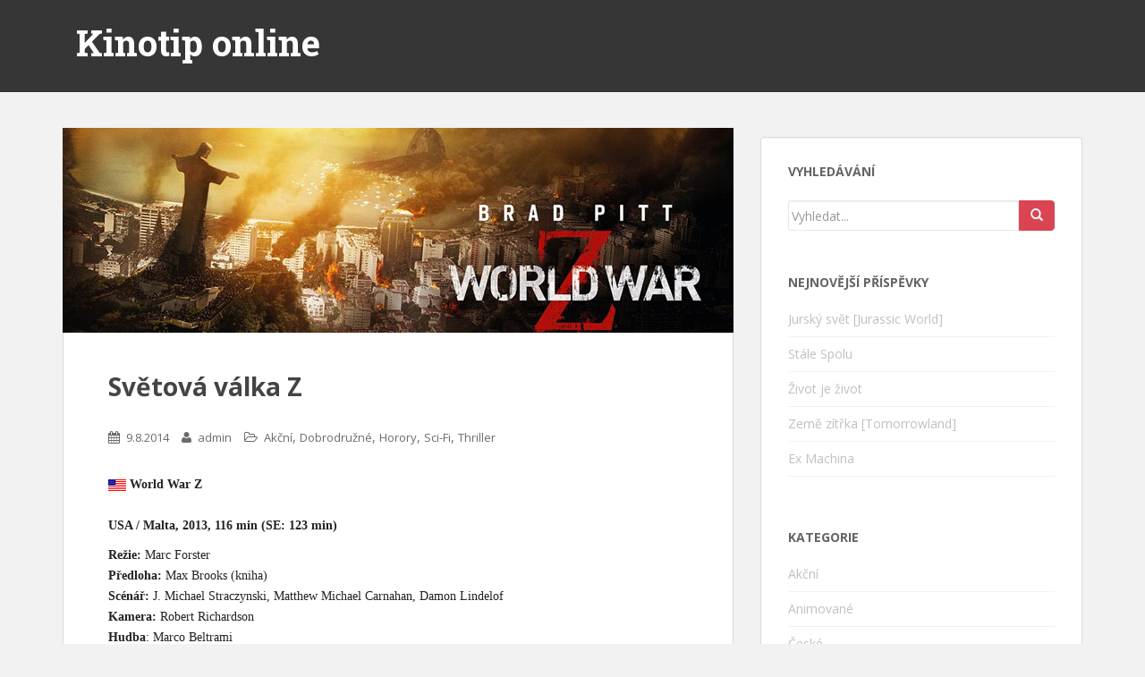

--- FILE ---
content_type: text/html; charset=UTF-8
request_url: http://kinotiponline.cz/svetova-valka-z/
body_size: 7487
content:
<!doctype html>
	<!--[if !IE]>
	<html class="no-js non-ie" lang="cs-CZ"> <![endif]-->
	<!--[if IE 7 ]>
	<html class="no-js ie7" lang="cs-CZ"> <![endif]-->
	<!--[if IE 8 ]>
	<html class="no-js ie8" lang="cs-CZ"> <![endif]-->
	<!--[if IE 9 ]>
	<html class="no-js ie9" lang="cs-CZ"> <![endif]-->
	<!--[if gt IE 9]><!-->
<html class="no-js" lang="cs-CZ"> <!--<![endif]-->
<head>
<meta charset="UTF-8">
<meta http-equiv="X-UA-Compatible" content="IE=edge,chrome=1">
<meta name="viewport" content="width=device-width, initial-scale=1">
<meta name="author" content="Desi" />
<title>Světová válka Z | Kinotip online</title>
<link rel="profile" href="http://gmpg.org/xfn/11">
<link rel="pingback" href="http://kinotiponline.cz/xmlrpc.php">
<meta name="author" content="Desi" />

<!-- favicon -->

<link rel="icon" href="http://kinotiponline.cz/wp-content/uploads/2014/07/facivcon.jpg" />

<!--[if IE]><link rel="shortcut icon" href="http://kinotiponline.cz/wp-content/uploads/2014/07/facivcon.jpg" /><![endif]-->


<!-- All in One SEO Pack 2.2.7 by Michael Torbert of Semper Fi Web Design[569,608] -->
<meta name="description" itemprop="description" content="Příběh: Život bývalého vyšetřovatele spojených národů Gerryho Lane a jeho rodiny vypadá šťastně. To ovšem pokračuje jen do momentu, kdy je najednou celý svět" />

<meta name="keywords" itemprop="keywords" content="brad pitt,pandemie,postapokalyptická budoucnost,rodina,virus,world war z,zombie" />

<link rel="canonical" href="http://kinotiponline.cz/svetova-valka-z/" />
		<script type="text/javascript">
		  var _gaq = _gaq || [];
		  _gaq.push(['_setAccount', 'UA-53063411-1']);
		  _gaq.push(['_trackPageview']);
		  (function() {
		    var ga = document.createElement('script'); ga.type = 'text/javascript'; ga.async = true;
			ga.src = ('https:' == document.location.protocol ? 'https://ssl' : 'http://www') + '.google-analytics.com/ga.js';
		    var s = document.getElementsByTagName('script')[0]; s.parentNode.insertBefore(ga, s);
		  })();
		</script>
<!-- /all in one seo pack -->
<link rel="alternate" type="application/rss+xml" title="Kinotip online &raquo; RSS zdroj" href="http://kinotiponline.cz/feed/" />
<link rel="alternate" type="application/rss+xml" title="Kinotip online &raquo; RSS komentářů" href="http://kinotiponline.cz/comments/feed/" />
		<script type="text/javascript">
			window._wpemojiSettings = {"baseUrl":"http:\/\/s.w.org\/images\/core\/emoji\/72x72\/","ext":".png","source":{"concatemoji":"http:\/\/kinotiponline.cz\/wp-includes\/js\/wp-emoji-release.min.js?ver=4.2.2"}};
			!function(a,b,c){function d(a){var c=b.createElement("canvas"),d=c.getContext&&c.getContext("2d");return d&&d.fillText?(d.textBaseline="top",d.font="600 32px Arial","flag"===a?(d.fillText(String.fromCharCode(55356,56812,55356,56807),0,0),c.toDataURL().length>3e3):(d.fillText(String.fromCharCode(55357,56835),0,0),0!==d.getImageData(16,16,1,1).data[0])):!1}function e(a){var c=b.createElement("script");c.src=a,c.type="text/javascript",b.getElementsByTagName("head")[0].appendChild(c)}var f,g;c.supports={simple:d("simple"),flag:d("flag")},c.DOMReady=!1,c.readyCallback=function(){c.DOMReady=!0},c.supports.simple&&c.supports.flag||(g=function(){c.readyCallback()},b.addEventListener?(b.addEventListener("DOMContentLoaded",g,!1),a.addEventListener("load",g,!1)):(a.attachEvent("onload",g),b.attachEvent("onreadystatechange",function(){"complete"===b.readyState&&c.readyCallback()})),f=c.source||{},f.concatemoji?e(f.concatemoji):f.wpemoji&&f.twemoji&&(e(f.twemoji),e(f.wpemoji)))}(window,document,window._wpemojiSettings);
		</script>
		<style type="text/css">
img.wp-smiley,
img.emoji {
	display: inline !important;
	border: none !important;
	box-shadow: none !important;
	height: 1em !important;
	width: 1em !important;
	margin: 0 .07em !important;
	vertical-align: -0.1em !important;
	background: none !important;
	padding: 0 !important;
}
</style>
<link rel='stylesheet' id='usr-style-css'  href='http://kinotiponline.cz/wp-content/plugins/universal-star-rating/includes/usr_style.php?px=12&#038;usrver=1.9.2&#038;ver=4.2.2' type='text/css' media='all' />
<link rel='stylesheet' id='layerslider-css'  href='http://kinotiponline.cz/wp-content/plugins/LayerSlider/static/css/layerslider.css?ver=5.1.1' type='text/css' media='all' />
<link rel='stylesheet' id='ls-google-fonts-css'  href='http://fonts.googleapis.com/css?family=Lato:100,300,regular,700,900|Open+Sans:300|Indie+Flower:regular|Oswald:300,regular,700&#038;subset=latin,latin-ext' type='text/css' media='all' />
<link rel='stylesheet' id='sparkling-bootstrap-css'  href='http://kinotiponline.cz/wp-content/themes/sparkling/inc/css/bootstrap.min.css?ver=4.2.2' type='text/css' media='all' />
<link rel='stylesheet' id='sparkling-icons-css'  href='http://kinotiponline.cz/wp-content/themes/sparkling/inc/css/font-awesome.min.css?ver=4.2.2' type='text/css' media='all' />
<link rel='stylesheet' id='sparkling-fonts-css'  href='//fonts.googleapis.com/css?family=Open+Sans%3A400italic%2C400%2C600%2C700%7CRoboto+Slab%3A400%2C300%2C700&#038;ver=4.2.2' type='text/css' media='all' />
<link rel='stylesheet' id='sparkling-style-css'  href='http://kinotiponline.cz/wp-content/themes/sparkling/style.css?ver=4.2.2' type='text/css' media='all' />
<script type='text/javascript' src='http://kinotiponline.cz/wp-includes/js/jquery/jquery.js?ver=1.11.2'></script>
<script type='text/javascript' src='http://kinotiponline.cz/wp-includes/js/jquery/jquery-migrate.min.js?ver=1.2.1'></script>
<script type='text/javascript' src='http://kinotiponline.cz/wp-content/plugins/LayerSlider/static/js/layerslider.kreaturamedia.jquery.js?ver=5.1.1'></script>
<script type='text/javascript' src='http://kinotiponline.cz/wp-content/plugins/LayerSlider/static/js/greensock.js?ver=1.11.2'></script>
<script type='text/javascript' src='http://kinotiponline.cz/wp-content/plugins/LayerSlider/static/js/layerslider.transitions.js?ver=5.1.1'></script>
<script type='text/javascript' src='http://p.jwpcdn.com/6/12/jwplayer.js?ver=4.2.2'></script>
<script type='text/javascript' src='http://kinotiponline.cz/wp-content/themes/sparkling/inc/js/modernizr.min.js?ver=4.2.2'></script>
<script type='text/javascript' src='http://kinotiponline.cz/wp-content/themes/sparkling/inc/js/bootstrap.min.js?ver=4.2.2'></script>
<script type='text/javascript' src='http://kinotiponline.cz/wp-content/themes/sparkling/inc/js/functions.min.js?ver=4.2.2'></script>
<link rel="EditURI" type="application/rsd+xml" title="RSD" href="http://kinotiponline.cz/xmlrpc.php?rsd" />
<link rel="wlwmanifest" type="application/wlwmanifest+xml" href="http://kinotiponline.cz/wp-includes/wlwmanifest.xml" /> 
<link rel='prev' title='Jeníček a Mařenka: Lovci čarodějnic' href='http://kinotiponline.cz/jenicek-a-marenka-lovci-carodejnic/' />
<link rel='next' title='Zápisník jedné lásky' href='http://kinotiponline.cz/zapisnik-jedne-lasky/' />
<meta name="generator" content="WordPress 4.2.2" />
<link rel='shortlink' href='http://kinotiponline.cz/?p=512' />
<script type="text/javascript">jwplayer.defaults = { "ph": 2 };</script><!-- <meta name="NextGEN" version="2.1.0" /> -->
<style type="text/css">.entry-content {font-family: tahoma; font-size:14px; font-weight: normal; color:#222222;}</style>
</head>

<body class="single single-post postid-512 single-format-standard group-blog">







<div id="page" class="hfeed site">

	<header id="masthead" class="site-header" role="banner">
		<nav class="navbar navbar-default" role="navigation">
			<div class="container">
				<div class="row">
					<div class="site-navigation-inner col-sm-12">
		        <div class="navbar-header">
		            <button type="button" class="btn navbar-toggle" data-toggle="collapse" data-target=".navbar-ex1-collapse">
		                <span class="sr-only">Toggle navigation</span>
		                <span class="icon-bar"></span>
		                <span class="icon-bar"></span>
		                <span class="icon-bar"></span>
		            </button>

				
				
					<div id="logo">
						<h1><span class="site-name"><a class="navbar-brand" href="http://kinotiponline.cz/" title="Kinotip online" rel="home">Kinotip online</a></span></h1>


					</div><!-- end of #logo -->


				

		        </div>


										</div>
		    </div>
		  </div>

		</nav><!-- .site-navigation -->
	</header><!-- #masthead -->

	<div id="content" class="site-content">

			<div class="top-section">
											</div>

		<div class="container main-content-area">
			<div class="row">



				<div id="content" class="main-content-inner col-sm-12 col-md-8 pull-left">
	<div id="primary" class="content-area">

		<main id="main" class="site-main" role="main">

		


			
<article id="post-512" class="post-512 post type-post status-publish format-standard has-post-thumbnail hentry category-akcni category-dobrodruzne category-horory category-sci-fi category-thriller tag-brad-pitt tag-pandemie tag-postapokalypticka-budoucnost tag-rodina tag-virus tag-world-war-z tag-zombie">
	<img width="750" height="229" src="http://kinotiponline.cz/wp-content/uploads/2014/08/svetova-valka-z-750x229.jpg" class="single-featured wp-post-image" alt="svetova-valka-z" />	<div class="post-inner-content">
		<header class="entry-header page-header">

			<h1 class="entry-title ">Světová válka Z</h1>

			<div class="entry-meta">
				<span class="posted-on"><i class="fa fa-calendar"></i> <a href="http://kinotiponline.cz/svetova-valka-z/" rel="bookmark"><time class="entry-date published" datetime="2014-08-09T12:53:03+00:00">9.8.2014</time><time class="updated" datetime="2014-08-10T22:28:26+00:00">10.8.2014</time></a></span><span class="byline"> <i class="fa fa-user"></i> <span class="author vcard"><a class="url fn n" href="http://kinotiponline.cz/author/admin/">admin</a></span></span>
								<span class="cat-links"><i class="fa fa-folder-open-o"></i>
					 <a href="http://kinotiponline.cz/akcni/" rel="category tag">Akční</a>, <a href="http://kinotiponline.cz/dobrodruzne/" rel="category tag">Dobrodružné</a>, <a href="http://kinotiponline.cz/horory/" rel="category tag">Horory</a>, <a href="http://kinotiponline.cz/sci-fi/" rel="category tag">Sci-Fi</a>, <a href="http://kinotiponline.cz/thriller/" rel="category tag">Thriller</a>				</span>
								
			</div><!-- .entry-meta -->
		</header><!-- .entry-header -->

		<div class="entry-content">
			<img class="alignnone size-full wp-image-379" src="http://kinotiponline.cz/wp-content/uploads/2014/07/flag_USA.gif" alt="flag_USA" width="20" height="13" /><strong>  World War Z</strong><br />
<strong><br />
USA / Malta, 2013, 116 min (SE: 123 min)</strong></p>
<p><strong>Režie:</strong> Marc Forster<br />
<strong>Předloha:</strong> Max Brooks (kniha)<br />
<strong>Scénář:</strong> J. Michael Straczynski, Matthew Michael Carnahan, Damon Lindelof<br />
<strong>Kamera:</strong> Robert Richardson<br />
<strong>Hudba</strong>: Marco Beltrami<br />
<strong>Hrají:</strong> Brad Pitt, Mireille Enos, Matthew Fox, David Morse, Daniella Kertesz, James Badge Dale, David Andrews, Ludi Boeken, Moritz Bleibtreu, John Gordon Sinclair, Fana Mokoena, Eric West, Lee Asquith-Coe, Féodor Atkine, Faruk Pruti, Tim Ahern, Lucy Russell, Elyes Gabel, Christian Contreras, Julian Seager, Pierfrancesco Favino, Abigail Hargrove, Sterling Jerins, Fabrizio Zacharee Guido, Iván Kamarás, Grégory Fitoussi, Peter Capaldi, Basher Savage, Ryan Hartwig, Jonathan Howard, Ruth Negga, Nikola Djuricko, Michiel Huisman, Ruari Cannon<br />
&nbsp;<br />

<p><strong>Příběh:</strong></p>
<p>Život bývalého vyšetřovatele spojených národů Gerryho Lane a jeho rodiny vypadá šťastně. To ovšem pokračuje jen do momentu, kdy je najednou celý svět sužován tajemnou infekcí, která mění celou lidskou populace do běsnících, bezduchých <strong>zombie</strong>.<span id="more-512"></span></p>
<p>Poté co jen tak tak uniknou chaosu, Lane je přesvědčen, aby se vydal na misi a zjistil o jaké onemocnění se jedná. A tak následuje Lanova nebezpečné cesta po celém světě, kde musí najít odpovědi na onemocnění, které se snaží vyhubit celou lidskou populaci na Světě. </p>
<h2>Světová válka Z trailer Online ke shlédnutí</h2>
<p>&nbsp;</p>
<p><div class='jwplayer' id='jwplayer-0'></div><script type='text/javascript'>if(typeof(jQuery)=="function"){(function($){$.fn.fitVids=function(){}})(jQuery)};jwplayer('jwplayer-0').setup([]);
</script></p>
					</div><!-- .entry-content -->

		<footer class="entry-meta">

	    		      <!-- tags -->
	      <div class="tagcloud">

	          <a href="http://kinotiponline.cz/tag/brad-pitt/">Brad Pitt</a> <a href="http://kinotiponline.cz/tag/pandemie/">pandemie</a> <a href="http://kinotiponline.cz/tag/postapokalypticka-budoucnost/">postapokalyptická budoucnost</a> <a href="http://kinotiponline.cz/tag/rodina/">rodina</a> <a href="http://kinotiponline.cz/tag/virus/">virus</a> <a href="http://kinotiponline.cz/tag/world-war-z/">World War Z</a> <a href="http://kinotiponline.cz/tag/zombie/">zombie</a> 
	      </div>
	      <!-- end tags -->
	      
		</footer><!-- .entry-meta -->
	</div>
				
</article><!-- #post-## -->

<div align="center">
</br>


			
				<nav class="navigation post-navigation" role="navigation">
		<h2 class="screen-reader-text">Post navigation</h2>
		<div class="nav-links">
			<div class="nav-previous"><a href="http://kinotiponline.cz/jenicek-a-marenka-lovci-carodejnic/" rel="prev"><i class="fa fa-chevron-left"></i> Jeníček a Mařenka: Lovci čarodějnic</a></div><div class="nav-next"><a href="http://kinotiponline.cz/zapisnik-jedne-lasky/" rel="next">Zápisník jedné lásky <i class="fa fa-chevron-right"></i></a></div>		</div><!-- .nav-links -->
	</nav><!-- .navigation -->
	
		
		</main><!-- #main -->
	</div><!-- #primary -->

</div>

</p>

	<div id="secondary" class="widget-area col-sm-12 col-md-4" role="complementary">
		<div class="well">
						<aside id="search-2" class="widget widget_search"><h3 class="widget-title">Vyhledávání</h3><form method="get" class="form-search" action="http://kinotiponline.cz/">
  <div class="row">
    <div class="col-lg-12">
      <div class="input-group">
        <input type="text" class="form-control search-query" value="" name="s" id="s" placeholder="Vyhledat...">
        <span class="input-group-btn">
          <button type="submit" class="btn btn-default" name="submit" id="searchsubmit" value="Go"><span class="glyphicon glyphicon-search"></span></button>
        </span>
      </div>
    </div>
  </div>
</form></aside>		<aside id="recent-posts-2" class="widget widget_recent_entries">		<h3 class="widget-title">Nejnovější příspěvky</h3>		<ul>
					<li>
				<a href="http://kinotiponline.cz/jursky-svet-jurassic-world/">Jurský svět [Jurassic World]</a>
						</li>
					<li>
				<a href="http://kinotiponline.cz/stale-spolu/">Stále Spolu</a>
						</li>
					<li>
				<a href="http://kinotiponline.cz/zivot-je-zivot/">Život je život</a>
						</li>
					<li>
				<a href="http://kinotiponline.cz/zeme-zitrka-tomorrowland/">Země zítřka [Tomorrowland]</a>
						</li>
					<li>
				<a href="http://kinotiponline.cz/ex-machina/">Ex Machina</a>
						</li>
				</ul>
		</aside><aside id="nav_menu-3" class="widget widget_nav_menu"><h3 class="widget-title">Kategorie</h3><div class="menu-prave-container"><ul id="menu-prave" class="menu"><li id="menu-item-31" class="menu-item menu-item-type-taxonomy menu-item-object-category current-post-ancestor current-menu-parent current-post-parent menu-item-31"><a href="http://kinotiponline.cz/akcni/">Akční</a></li>
<li id="menu-item-32" class="menu-item menu-item-type-taxonomy menu-item-object-category menu-item-32"><a href="http://kinotiponline.cz/animovane/">Animované</a></li>
<li id="menu-item-33" class="menu-item menu-item-type-taxonomy menu-item-object-category menu-item-33"><a href="http://kinotiponline.cz/ceske/">České</a></li>
<li id="menu-item-34" class="menu-item menu-item-type-taxonomy menu-item-object-category current-post-ancestor current-menu-parent current-post-parent menu-item-34"><a href="http://kinotiponline.cz/dobrodruzne/">Dobrodružné</a></li>
<li id="menu-item-35" class="menu-item menu-item-type-taxonomy menu-item-object-category menu-item-35"><a href="http://kinotiponline.cz/dokumentarni/">Dokumentární</a></li>
<li id="menu-item-36" class="menu-item menu-item-type-taxonomy menu-item-object-category menu-item-36"><a href="http://kinotiponline.cz/drama/">Drama</a></li>
<li id="menu-item-37" class="menu-item menu-item-type-taxonomy menu-item-object-category menu-item-37"><a href="http://kinotiponline.cz/fantasy/">Fantasy</a></li>
<li id="menu-item-38" class="menu-item menu-item-type-taxonomy menu-item-object-category menu-item-38"><a href="http://kinotiponline.cz/historicke/">Historické</a></li>
<li id="menu-item-39" class="menu-item menu-item-type-taxonomy menu-item-object-category current-post-ancestor current-menu-parent current-post-parent menu-item-39"><a href="http://kinotiponline.cz/horory/">Horory</a></li>
<li id="menu-item-40" class="menu-item menu-item-type-taxonomy menu-item-object-category menu-item-40"><a href="http://kinotiponline.cz/hudebni/">Hudební</a></li>
<li id="menu-item-41" class="menu-item menu-item-type-taxonomy menu-item-object-category menu-item-41"><a href="http://kinotiponline.cz/komedie/">Komedie</a></li>
<li id="menu-item-42" class="menu-item menu-item-type-taxonomy menu-item-object-category menu-item-42"><a href="http://kinotiponline.cz/krimi/">Krimi</a></li>
<li id="menu-item-43" class="menu-item menu-item-type-taxonomy menu-item-object-category menu-item-43"><a href="http://kinotiponline.cz/muzikaly/">Muzikály</a></li>
<li id="menu-item-44" class="menu-item menu-item-type-taxonomy menu-item-object-category menu-item-44"><a href="http://kinotiponline.cz/mysteriozni/">Mysteriózní</a></li>
<li id="menu-item-46" class="menu-item menu-item-type-taxonomy menu-item-object-category menu-item-46"><a href="http://kinotiponline.cz/pohadky/">Pohádky</a></li>
<li id="menu-item-47" class="menu-item menu-item-type-taxonomy menu-item-object-category menu-item-47"><a href="http://kinotiponline.cz/rodinne/">Rodinné</a></li>
<li id="menu-item-48" class="menu-item menu-item-type-taxonomy menu-item-object-category menu-item-48"><a href="http://kinotiponline.cz/romanticke/">Romantické</a></li>
<li id="menu-item-49" class="menu-item menu-item-type-taxonomy menu-item-object-category current-post-ancestor current-menu-parent current-post-parent menu-item-49"><a href="http://kinotiponline.cz/sci-fi/">Sci-Fi</a></li>
<li id="menu-item-50" class="menu-item menu-item-type-taxonomy menu-item-object-category menu-item-50"><a href="http://kinotiponline.cz/sportovni/">Sportovní</a></li>
<li id="menu-item-51" class="menu-item menu-item-type-taxonomy menu-item-object-category current-post-ancestor current-menu-parent current-post-parent menu-item-51"><a href="http://kinotiponline.cz/thriller/">Thriller</a></li>
<li id="menu-item-52" class="menu-item menu-item-type-taxonomy menu-item-object-category menu-item-52"><a href="http://kinotiponline.cz/valecne/">Válečné</a></li>
<li id="menu-item-53" class="menu-item menu-item-type-taxonomy menu-item-object-category menu-item-53"><a href="http://kinotiponline.cz/westerny/">Westerny</a></li>
</ul></div></aside><aside id="tag_cloud-2" class="widget widget_tag_cloud"><h3 class="widget-title">Tagy</h3><div class="tagcloud"><a href='http://kinotiponline.cz/tag/3d/' class='tag-link-39' title='8 příspěvků' style='font-size: 17.138888888889pt;'>3D</a>
<a href='http://kinotiponline.cz/tag/adam-sandler/' class='tag-link-298' title='2 příspěvky' style='font-size: 8pt;'>Adam Sandler</a>
<a href='http://kinotiponline.cz/tag/agenti/' class='tag-link-119' title='4 příspěvky' style='font-size: 12.277777777778pt;'>agenti</a>
<a href='http://kinotiponline.cz/tag/arnold-schwarzenegger/' class='tag-link-48' title='2 příspěvky' style='font-size: 8pt;'>Arnold Schwarzenegger</a>
<a href='http://kinotiponline.cz/tag/bratri/' class='tag-link-83' title='3 příspěvky' style='font-size: 10.333333333333pt;'>bratři</a>
<a href='http://kinotiponline.cz/tag/draci/' class='tag-link-68' title='2 příspěvky' style='font-size: 8pt;'>draci</a>
<a href='http://kinotiponline.cz/tag/drogy/' class='tag-link-158' title='5 příspěvků' style='font-size: 13.833333333333pt;'>drogy</a>
<a href='http://kinotiponline.cz/tag/fbi/' class='tag-link-32' title='2 příspěvky' style='font-size: 8pt;'>FBI</a>
<a href='http://kinotiponline.cz/tag/hrdina/' class='tag-link-27' title='3 příspěvky' style='font-size: 10.333333333333pt;'>hrdina</a>
<a href='http://kinotiponline.cz/tag/hugh-jackman/' class='tag-link-71' title='3 příspěvky' style='font-size: 10.333333333333pt;'>Hugh Jackman</a>
<a href='http://kinotiponline.cz/tag/kouzla/' class='tag-link-149' title='5 příspěvků' style='font-size: 13.833333333333pt;'>kouzla</a>
<a href='http://kinotiponline.cz/tag/leonardo-dicaprio/' class='tag-link-29' title='4 příspěvky' style='font-size: 12.277777777778pt;'>Leonardo DiCaprio</a>
<a href='http://kinotiponline.cz/tag/lez/' class='tag-link-295' title='2 příspěvky' style='font-size: 8pt;'>lež</a>
<a href='http://kinotiponline.cz/tag/laska/' class='tag-link-95' title='15 příspěvků' style='font-size: 22pt;'>láska</a>
<a href='http://kinotiponline.cz/tag/magie/' class='tag-link-128' title='4 příspěvky' style='font-size: 12.277777777778pt;'>magie</a>
<a href='http://kinotiponline.cz/tag/manzele/' class='tag-link-294' title='2 příspěvky' style='font-size: 8pt;'>manželé</a>
<a href='http://kinotiponline.cz/tag/mark-wahlberg/' class='tag-link-157' title='5 příspěvků' style='font-size: 13.833333333333pt;'>Mark Wahlberg</a>
<a href='http://kinotiponline.cz/tag/marvel-comics/' class='tag-link-78' title='3 příspěvky' style='font-size: 10.333333333333pt;'>Marvel Comics</a>
<a href='http://kinotiponline.cz/tag/mila-kunis/' class='tag-link-272' title='2 příspěvky' style='font-size: 8pt;'>Mila Kunis</a>
<a href='http://kinotiponline.cz/tag/mimozemstani/' class='tag-link-201' title='5 příspěvků' style='font-size: 13.833333333333pt;'>mimozemšťani</a>
<a href='http://kinotiponline.cz/tag/mutanti/' class='tag-link-59' title='2 příspěvky' style='font-size: 8pt;'>mutanti</a>
<a href='http://kinotiponline.cz/tag/nevera/' class='tag-link-169' title='3 příspěvky' style='font-size: 10.333333333333pt;'>nevěra</a>
<a href='http://kinotiponline.cz/tag/party/' class='tag-link-40' title='3 příspěvky' style='font-size: 10.333333333333pt;'>Party</a>
<a href='http://kinotiponline.cz/tag/podle-komiksu/' class='tag-link-77' title='5 příspěvků' style='font-size: 13.833333333333pt;'>podle komiksu</a>
<a href='http://kinotiponline.cz/tag/policie/' class='tag-link-28' title='3 příspěvky' style='font-size: 10.333333333333pt;'>policie</a>
<a href='http://kinotiponline.cz/tag/pomsta/' class='tag-link-72' title='2 příspěvky' style='font-size: 8pt;'>pomsta</a>
<a href='http://kinotiponline.cz/tag/postapokalypticka-budoucnost/' class='tag-link-264' title='3 příspěvky' style='font-size: 10.333333333333pt;'>postapokalyptická budoucnost</a>
<a href='http://kinotiponline.cz/tag/princezna/' class='tag-link-125' title='3 příspěvky' style='font-size: 10.333333333333pt;'>princezna</a>
<a href='http://kinotiponline.cz/tag/prokleti/' class='tag-link-305' title='2 příspěvky' style='font-size: 8pt;'>prokletí</a>
<a href='http://kinotiponline.cz/tag/pratelstvi/' class='tag-link-88' title='8 příspěvků' style='font-size: 17.138888888889pt;'>přátelství</a>
<a href='http://kinotiponline.cz/tag/recenze/' class='tag-link-389' title='3 příspěvky' style='font-size: 10.333333333333pt;'>recenze</a>
<a href='http://kinotiponline.cz/tag/rivalita/' class='tag-link-92' title='3 příspěvky' style='font-size: 10.333333333333pt;'>rivalita</a>
<a href='http://kinotiponline.cz/tag/roboti/' class='tag-link-26' title='3 příspěvky' style='font-size: 10.333333333333pt;'>roboti</a>
<a href='http://kinotiponline.cz/tag/rodina/' class='tag-link-86' title='5 příspěvků' style='font-size: 13.833333333333pt;'>rodina</a>
<a href='http://kinotiponline.cz/tag/souboje/' class='tag-link-266' title='2 příspěvky' style='font-size: 8pt;'>souboje</a>
<a href='http://kinotiponline.cz/tag/superhrdina/' class='tag-link-46' title='4 příspěvky' style='font-size: 12.277777777778pt;'>superhrdina</a>
<a href='http://kinotiponline.cz/tag/tajemstvi/' class='tag-link-145' title='3 příspěvky' style='font-size: 10.333333333333pt;'>tajemství</a>
<a href='http://kinotiponline.cz/tag/teroriste/' class='tag-link-312' title='2 příspěvky' style='font-size: 8pt;'>teroristé</a>
<a href='http://kinotiponline.cz/tag/trailer/' class='tag-link-390' title='6 příspěvků' style='font-size: 15.194444444444pt;'>trailer</a>
<a href='http://kinotiponline.cz/tag/vrazda/' class='tag-link-300' title='2 příspěvky' style='font-size: 8pt;'>vražda</a>
<a href='http://kinotiponline.cz/tag/valka/' class='tag-link-36' title='2 příspěvky' style='font-size: 8pt;'>válka</a>
<a href='http://kinotiponline.cz/tag/zbrane/' class='tag-link-54' title='3 příspěvky' style='font-size: 10.333333333333pt;'>zbraně</a>
<a href='http://kinotiponline.cz/tag/zrada/' class='tag-link-104' title='3 příspěvky' style='font-size: 10.333333333333pt;'>zrada</a>
<a href='http://kinotiponline.cz/tag/unos/' class='tag-link-73' title='3 příspěvky' style='font-size: 10.333333333333pt;'>únos</a>
<a href='http://kinotiponline.cz/tag/carodejnice/' class='tag-link-241' title='4 příspěvky' style='font-size: 12.277777777778pt;'>čarodejnice</a></div>
</aside>		</div>
	</div><!-- #secondary -->
			</div><!-- close .*-inner (main-content or sidebar, depending if sidebar is used) -->
		</div><!-- close .row -->
	</div><!-- close .container -->
</div><!-- close .main-content -->

	<div id="footer-area">
		<div class="container footer-inner">
			<div class="row">
				
	
	<div class="footer-widget-area">
		
		
				<div class="col-sm-6 col-md-4 footer-widget" role="complementary">
			<div id="text-2" class="widget widget_text">			<div class="textwidget"></div>
		</div>		</div><!-- .widget-area .third -->
			</div>			</div>
		</div>

		<footer id="colophon" class="site-footer" role="contentinfo">
			<div class="site-info container">
				<div class="row">
					<div class="social-icons"></div>					<nav role="navigation" class="col-md-6">
											</nav>
					<div class="copyright col-md-6">
						<a href="http://kinotiponline.cz/" title="Kinotip online">Kinotip online</a>  All rights reserved.											</div>
				</div>
			</div><!-- .site-info -->
			<div class="scroll-to-top"><i class="fa fa-angle-up"></i></div><!-- .scroll-to-top -->
		</footer><!-- #colophon -->
	</div>
</div><!-- #page -->

<p class="lolek"> 

<!-- ngg_resource_manager_marker --><script type='text/javascript' src='http://kinotiponline.cz/wp-content/themes/sparkling/inc/js/skip-link-focus-fix.js?ver=20140222'></script>
			<script type="text/javascript">function showhide_toggle(a,b,d,f){var e=jQuery("#"+a+"-link-"+b),c=jQuery("a",e),g=jQuery("#"+a+"-content-"+b);a=jQuery("#"+a+"-toggle-"+b);e.toggleClass("sh-show sh-hide");g.toggleClass("sh-show sh-hide").toggle();"true"===c.attr("aria-expanded")?c.attr("aria-expanded","false"):c.attr("aria-expanded","true");a.text()===d?a.text(f):a.text(d)};</script>
	

</body>
</html>